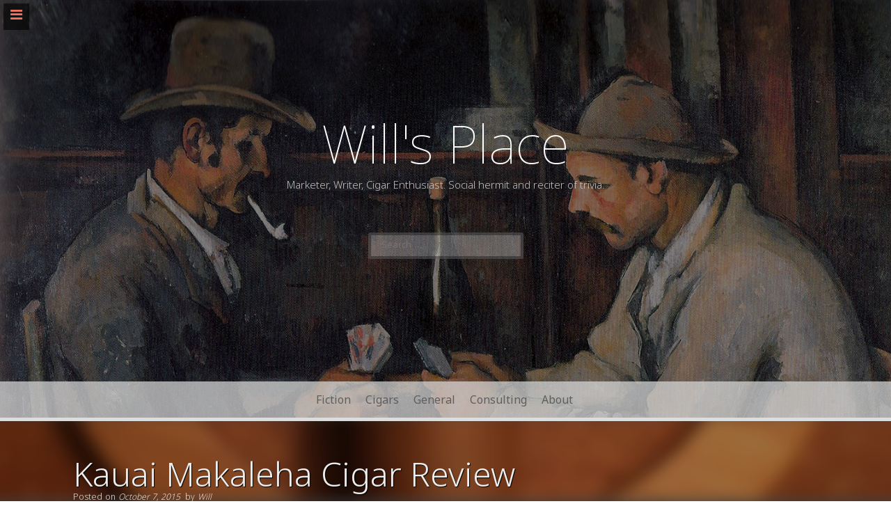

--- FILE ---
content_type: text/html; charset=UTF-8
request_url: http://willklinedinst.com/2015/10/07/kauai-makaleha-cigar-review/z_5-2/
body_size: 14656
content:
<!DOCTYPE html>
<html lang="en-US">
<head>
    <meta charset="UTF-8">
    <meta name="viewport" content="width=device-width, initial-scale=1">
    <link rel="profile" href="http://gmpg.org/xfn/11">
    <link rel="pingback" href="http://willklinedinst.com/xmlrpc.php">

    <meta name='robots' content='index, follow, max-image-preview:large, max-snippet:-1, max-video-preview:-1' />

	<!-- This site is optimized with the Yoast SEO plugin v26.5 - https://yoast.com/wordpress/plugins/seo/ -->
	<title>Kauai Makaleha Cigar Review | Will&#039;s Place</title>
	<link rel="canonical" href="http://willklinedinst.com/2015/10/07/kauai-makaleha-cigar-review/z_5-2/" />
	<meta property="og:locale" content="en_US" />
	<meta property="og:type" content="article" />
	<meta property="og:title" content="Kauai Makaleha Cigar Review | Will&#039;s Place" />
	<meta property="og:url" content="http://willklinedinst.com/2015/10/07/kauai-makaleha-cigar-review/z_5-2/" />
	<meta property="og:site_name" content="Will&#039;s Place" />
	<meta property="article:modified_time" content="2015-10-08T01:32:20+00:00" />
	<meta property="og:image" content="http://willklinedinst.com/2015/10/07/kauai-makaleha-cigar-review/z_5-2" />
	<meta property="og:image:width" content="600" />
	<meta property="og:image:height" content="800" />
	<meta property="og:image:type" content="image/jpeg" />
	<meta name="twitter:card" content="summary_large_image" />
	<meta name="twitter:site" content="@willklinedinst" />
	<script type="application/ld+json" class="yoast-schema-graph">{"@context":"https://schema.org","@graph":[{"@type":"WebPage","@id":"http://willklinedinst.com/2015/10/07/kauai-makaleha-cigar-review/z_5-2/","url":"http://willklinedinst.com/2015/10/07/kauai-makaleha-cigar-review/z_5-2/","name":"Kauai Makaleha Cigar Review | Will&#039;s Place","isPartOf":{"@id":"http://willklinedinst.com/#website"},"primaryImageOfPage":{"@id":"http://willklinedinst.com/2015/10/07/kauai-makaleha-cigar-review/z_5-2/#primaryimage"},"image":{"@id":"http://willklinedinst.com/2015/10/07/kauai-makaleha-cigar-review/z_5-2/#primaryimage"},"thumbnailUrl":"http://willklinedinst.com/wp-content/uploads/2015/10/z_51.jpg","datePublished":"2015-10-08T01:31:47+00:00","dateModified":"2015-10-08T01:32:20+00:00","breadcrumb":{"@id":"http://willklinedinst.com/2015/10/07/kauai-makaleha-cigar-review/z_5-2/#breadcrumb"},"inLanguage":"en-US","potentialAction":[{"@type":"ReadAction","target":["http://willklinedinst.com/2015/10/07/kauai-makaleha-cigar-review/z_5-2/"]}]},{"@type":"ImageObject","inLanguage":"en-US","@id":"http://willklinedinst.com/2015/10/07/kauai-makaleha-cigar-review/z_5-2/#primaryimage","url":"http://willklinedinst.com/wp-content/uploads/2015/10/z_51.jpg","contentUrl":"http://willklinedinst.com/wp-content/uploads/2015/10/z_51.jpg","width":600,"height":800,"caption":"Kauai Makaleha Cigar Review"},{"@type":"BreadcrumbList","@id":"http://willklinedinst.com/2015/10/07/kauai-makaleha-cigar-review/z_5-2/#breadcrumb","itemListElement":[{"@type":"ListItem","position":1,"name":"Home","item":"http://willklinedinst.com/"},{"@type":"ListItem","position":2,"name":"Kauai Makaleha Cigar Review","item":"http://willklinedinst.com/2015/10/07/kauai-makaleha-cigar-review/"},{"@type":"ListItem","position":3,"name":"Kauai Makaleha Cigar Review"}]},{"@type":"WebSite","@id":"http://willklinedinst.com/#website","url":"http://willklinedinst.com/","name":"Will&#039;s Place","description":"Marketer, Writer, Cigar Enthusiast.  Social hermit and reciter of trivia.","publisher":{"@id":"http://willklinedinst.com/#/schema/person/007de48590a7988dc642ee895aaa8a80"},"potentialAction":[{"@type":"SearchAction","target":{"@type":"EntryPoint","urlTemplate":"http://willklinedinst.com/?s={search_term_string}"},"query-input":{"@type":"PropertyValueSpecification","valueRequired":true,"valueName":"search_term_string"}}],"inLanguage":"en-US"},{"@type":["Person","Organization"],"@id":"http://willklinedinst.com/#/schema/person/007de48590a7988dc642ee895aaa8a80","name":"Will","image":{"@type":"ImageObject","inLanguage":"en-US","@id":"http://willklinedinst.com/#/schema/person/image/","url":"http://willklinedinst.com/wp-content/uploads/2015/10/z_51.jpg","contentUrl":"http://willklinedinst.com/wp-content/uploads/2015/10/z_51.jpg","width":600,"height":800,"caption":"Will"},"logo":{"@id":"http://willklinedinst.com/#/schema/person/image/"},"sameAs":["http://willklinedinst.com","https://x.com/willklinedinst"]}]}</script>
	<!-- / Yoast SEO plugin. -->


<link rel='dns-prefetch' href='//fonts.googleapis.com' />
<link rel="alternate" type="application/rss+xml" title="Will&#039;s Place &raquo; Feed" href="http://willklinedinst.com/feed/" />
<link rel="alternate" type="application/rss+xml" title="Will&#039;s Place &raquo; Comments Feed" href="http://willklinedinst.com/comments/feed/" />
<link rel="alternate" type="application/rss+xml" title="Will&#039;s Place &raquo; Kauai Makaleha Cigar Review Comments Feed" href="http://willklinedinst.com/2015/10/07/kauai-makaleha-cigar-review/z_5-2/feed/" />
<link rel="alternate" title="oEmbed (JSON)" type="application/json+oembed" href="http://willklinedinst.com/wp-json/oembed/1.0/embed?url=http%3A%2F%2Fwillklinedinst.com%2F2015%2F10%2F07%2Fkauai-makaleha-cigar-review%2Fz_5-2%2F" />
<link rel="alternate" title="oEmbed (XML)" type="text/xml+oembed" href="http://willklinedinst.com/wp-json/oembed/1.0/embed?url=http%3A%2F%2Fwillklinedinst.com%2F2015%2F10%2F07%2Fkauai-makaleha-cigar-review%2Fz_5-2%2F&#038;format=xml" />
		<!-- This site uses the Google Analytics by MonsterInsights plugin v9.10.1 - Using Analytics tracking - https://www.monsterinsights.com/ -->
		<!-- Note: MonsterInsights is not currently configured on this site. The site owner needs to authenticate with Google Analytics in the MonsterInsights settings panel. -->
					<!-- No tracking code set -->
				<!-- / Google Analytics by MonsterInsights -->
		<style id='wp-img-auto-sizes-contain-inline-css' type='text/css'>
img:is([sizes=auto i],[sizes^="auto," i]){contain-intrinsic-size:3000px 1500px}
/*# sourceURL=wp-img-auto-sizes-contain-inline-css */
</style>
<style id='wp-emoji-styles-inline-css' type='text/css'>

	img.wp-smiley, img.emoji {
		display: inline !important;
		border: none !important;
		box-shadow: none !important;
		height: 1em !important;
		width: 1em !important;
		margin: 0 0.07em !important;
		vertical-align: -0.1em !important;
		background: none !important;
		padding: 0 !important;
	}
/*# sourceURL=wp-emoji-styles-inline-css */
</style>
<style id='wp-block-library-inline-css' type='text/css'>
:root{--wp-block-synced-color:#7a00df;--wp-block-synced-color--rgb:122,0,223;--wp-bound-block-color:var(--wp-block-synced-color);--wp-editor-canvas-background:#ddd;--wp-admin-theme-color:#007cba;--wp-admin-theme-color--rgb:0,124,186;--wp-admin-theme-color-darker-10:#006ba1;--wp-admin-theme-color-darker-10--rgb:0,107,160.5;--wp-admin-theme-color-darker-20:#005a87;--wp-admin-theme-color-darker-20--rgb:0,90,135;--wp-admin-border-width-focus:2px}@media (min-resolution:192dpi){:root{--wp-admin-border-width-focus:1.5px}}.wp-element-button{cursor:pointer}:root .has-very-light-gray-background-color{background-color:#eee}:root .has-very-dark-gray-background-color{background-color:#313131}:root .has-very-light-gray-color{color:#eee}:root .has-very-dark-gray-color{color:#313131}:root .has-vivid-green-cyan-to-vivid-cyan-blue-gradient-background{background:linear-gradient(135deg,#00d084,#0693e3)}:root .has-purple-crush-gradient-background{background:linear-gradient(135deg,#34e2e4,#4721fb 50%,#ab1dfe)}:root .has-hazy-dawn-gradient-background{background:linear-gradient(135deg,#faaca8,#dad0ec)}:root .has-subdued-olive-gradient-background{background:linear-gradient(135deg,#fafae1,#67a671)}:root .has-atomic-cream-gradient-background{background:linear-gradient(135deg,#fdd79a,#004a59)}:root .has-nightshade-gradient-background{background:linear-gradient(135deg,#330968,#31cdcf)}:root .has-midnight-gradient-background{background:linear-gradient(135deg,#020381,#2874fc)}:root{--wp--preset--font-size--normal:16px;--wp--preset--font-size--huge:42px}.has-regular-font-size{font-size:1em}.has-larger-font-size{font-size:2.625em}.has-normal-font-size{font-size:var(--wp--preset--font-size--normal)}.has-huge-font-size{font-size:var(--wp--preset--font-size--huge)}.has-text-align-center{text-align:center}.has-text-align-left{text-align:left}.has-text-align-right{text-align:right}.has-fit-text{white-space:nowrap!important}#end-resizable-editor-section{display:none}.aligncenter{clear:both}.items-justified-left{justify-content:flex-start}.items-justified-center{justify-content:center}.items-justified-right{justify-content:flex-end}.items-justified-space-between{justify-content:space-between}.screen-reader-text{border:0;clip-path:inset(50%);height:1px;margin:-1px;overflow:hidden;padding:0;position:absolute;width:1px;word-wrap:normal!important}.screen-reader-text:focus{background-color:#ddd;clip-path:none;color:#444;display:block;font-size:1em;height:auto;left:5px;line-height:normal;padding:15px 23px 14px;text-decoration:none;top:5px;width:auto;z-index:100000}html :where(.has-border-color){border-style:solid}html :where([style*=border-top-color]){border-top-style:solid}html :where([style*=border-right-color]){border-right-style:solid}html :where([style*=border-bottom-color]){border-bottom-style:solid}html :where([style*=border-left-color]){border-left-style:solid}html :where([style*=border-width]){border-style:solid}html :where([style*=border-top-width]){border-top-style:solid}html :where([style*=border-right-width]){border-right-style:solid}html :where([style*=border-bottom-width]){border-bottom-style:solid}html :where([style*=border-left-width]){border-left-style:solid}html :where(img[class*=wp-image-]){height:auto;max-width:100%}:where(figure){margin:0 0 1em}html :where(.is-position-sticky){--wp-admin--admin-bar--position-offset:var(--wp-admin--admin-bar--height,0px)}@media screen and (max-width:600px){html :where(.is-position-sticky){--wp-admin--admin-bar--position-offset:0px}}

/*# sourceURL=wp-block-library-inline-css */
</style><style id='global-styles-inline-css' type='text/css'>
:root{--wp--preset--aspect-ratio--square: 1;--wp--preset--aspect-ratio--4-3: 4/3;--wp--preset--aspect-ratio--3-4: 3/4;--wp--preset--aspect-ratio--3-2: 3/2;--wp--preset--aspect-ratio--2-3: 2/3;--wp--preset--aspect-ratio--16-9: 16/9;--wp--preset--aspect-ratio--9-16: 9/16;--wp--preset--color--black: #000000;--wp--preset--color--cyan-bluish-gray: #abb8c3;--wp--preset--color--white: #ffffff;--wp--preset--color--pale-pink: #f78da7;--wp--preset--color--vivid-red: #cf2e2e;--wp--preset--color--luminous-vivid-orange: #ff6900;--wp--preset--color--luminous-vivid-amber: #fcb900;--wp--preset--color--light-green-cyan: #7bdcb5;--wp--preset--color--vivid-green-cyan: #00d084;--wp--preset--color--pale-cyan-blue: #8ed1fc;--wp--preset--color--vivid-cyan-blue: #0693e3;--wp--preset--color--vivid-purple: #9b51e0;--wp--preset--gradient--vivid-cyan-blue-to-vivid-purple: linear-gradient(135deg,rgb(6,147,227) 0%,rgb(155,81,224) 100%);--wp--preset--gradient--light-green-cyan-to-vivid-green-cyan: linear-gradient(135deg,rgb(122,220,180) 0%,rgb(0,208,130) 100%);--wp--preset--gradient--luminous-vivid-amber-to-luminous-vivid-orange: linear-gradient(135deg,rgb(252,185,0) 0%,rgb(255,105,0) 100%);--wp--preset--gradient--luminous-vivid-orange-to-vivid-red: linear-gradient(135deg,rgb(255,105,0) 0%,rgb(207,46,46) 100%);--wp--preset--gradient--very-light-gray-to-cyan-bluish-gray: linear-gradient(135deg,rgb(238,238,238) 0%,rgb(169,184,195) 100%);--wp--preset--gradient--cool-to-warm-spectrum: linear-gradient(135deg,rgb(74,234,220) 0%,rgb(151,120,209) 20%,rgb(207,42,186) 40%,rgb(238,44,130) 60%,rgb(251,105,98) 80%,rgb(254,248,76) 100%);--wp--preset--gradient--blush-light-purple: linear-gradient(135deg,rgb(255,206,236) 0%,rgb(152,150,240) 100%);--wp--preset--gradient--blush-bordeaux: linear-gradient(135deg,rgb(254,205,165) 0%,rgb(254,45,45) 50%,rgb(107,0,62) 100%);--wp--preset--gradient--luminous-dusk: linear-gradient(135deg,rgb(255,203,112) 0%,rgb(199,81,192) 50%,rgb(65,88,208) 100%);--wp--preset--gradient--pale-ocean: linear-gradient(135deg,rgb(255,245,203) 0%,rgb(182,227,212) 50%,rgb(51,167,181) 100%);--wp--preset--gradient--electric-grass: linear-gradient(135deg,rgb(202,248,128) 0%,rgb(113,206,126) 100%);--wp--preset--gradient--midnight: linear-gradient(135deg,rgb(2,3,129) 0%,rgb(40,116,252) 100%);--wp--preset--font-size--small: 13px;--wp--preset--font-size--medium: 20px;--wp--preset--font-size--large: 36px;--wp--preset--font-size--x-large: 42px;--wp--preset--spacing--20: 0.44rem;--wp--preset--spacing--30: 0.67rem;--wp--preset--spacing--40: 1rem;--wp--preset--spacing--50: 1.5rem;--wp--preset--spacing--60: 2.25rem;--wp--preset--spacing--70: 3.38rem;--wp--preset--spacing--80: 5.06rem;--wp--preset--shadow--natural: 6px 6px 9px rgba(0, 0, 0, 0.2);--wp--preset--shadow--deep: 12px 12px 50px rgba(0, 0, 0, 0.4);--wp--preset--shadow--sharp: 6px 6px 0px rgba(0, 0, 0, 0.2);--wp--preset--shadow--outlined: 6px 6px 0px -3px rgb(255, 255, 255), 6px 6px rgb(0, 0, 0);--wp--preset--shadow--crisp: 6px 6px 0px rgb(0, 0, 0);}:where(.is-layout-flex){gap: 0.5em;}:where(.is-layout-grid){gap: 0.5em;}body .is-layout-flex{display: flex;}.is-layout-flex{flex-wrap: wrap;align-items: center;}.is-layout-flex > :is(*, div){margin: 0;}body .is-layout-grid{display: grid;}.is-layout-grid > :is(*, div){margin: 0;}:where(.wp-block-columns.is-layout-flex){gap: 2em;}:where(.wp-block-columns.is-layout-grid){gap: 2em;}:where(.wp-block-post-template.is-layout-flex){gap: 1.25em;}:where(.wp-block-post-template.is-layout-grid){gap: 1.25em;}.has-black-color{color: var(--wp--preset--color--black) !important;}.has-cyan-bluish-gray-color{color: var(--wp--preset--color--cyan-bluish-gray) !important;}.has-white-color{color: var(--wp--preset--color--white) !important;}.has-pale-pink-color{color: var(--wp--preset--color--pale-pink) !important;}.has-vivid-red-color{color: var(--wp--preset--color--vivid-red) !important;}.has-luminous-vivid-orange-color{color: var(--wp--preset--color--luminous-vivid-orange) !important;}.has-luminous-vivid-amber-color{color: var(--wp--preset--color--luminous-vivid-amber) !important;}.has-light-green-cyan-color{color: var(--wp--preset--color--light-green-cyan) !important;}.has-vivid-green-cyan-color{color: var(--wp--preset--color--vivid-green-cyan) !important;}.has-pale-cyan-blue-color{color: var(--wp--preset--color--pale-cyan-blue) !important;}.has-vivid-cyan-blue-color{color: var(--wp--preset--color--vivid-cyan-blue) !important;}.has-vivid-purple-color{color: var(--wp--preset--color--vivid-purple) !important;}.has-black-background-color{background-color: var(--wp--preset--color--black) !important;}.has-cyan-bluish-gray-background-color{background-color: var(--wp--preset--color--cyan-bluish-gray) !important;}.has-white-background-color{background-color: var(--wp--preset--color--white) !important;}.has-pale-pink-background-color{background-color: var(--wp--preset--color--pale-pink) !important;}.has-vivid-red-background-color{background-color: var(--wp--preset--color--vivid-red) !important;}.has-luminous-vivid-orange-background-color{background-color: var(--wp--preset--color--luminous-vivid-orange) !important;}.has-luminous-vivid-amber-background-color{background-color: var(--wp--preset--color--luminous-vivid-amber) !important;}.has-light-green-cyan-background-color{background-color: var(--wp--preset--color--light-green-cyan) !important;}.has-vivid-green-cyan-background-color{background-color: var(--wp--preset--color--vivid-green-cyan) !important;}.has-pale-cyan-blue-background-color{background-color: var(--wp--preset--color--pale-cyan-blue) !important;}.has-vivid-cyan-blue-background-color{background-color: var(--wp--preset--color--vivid-cyan-blue) !important;}.has-vivid-purple-background-color{background-color: var(--wp--preset--color--vivid-purple) !important;}.has-black-border-color{border-color: var(--wp--preset--color--black) !important;}.has-cyan-bluish-gray-border-color{border-color: var(--wp--preset--color--cyan-bluish-gray) !important;}.has-white-border-color{border-color: var(--wp--preset--color--white) !important;}.has-pale-pink-border-color{border-color: var(--wp--preset--color--pale-pink) !important;}.has-vivid-red-border-color{border-color: var(--wp--preset--color--vivid-red) !important;}.has-luminous-vivid-orange-border-color{border-color: var(--wp--preset--color--luminous-vivid-orange) !important;}.has-luminous-vivid-amber-border-color{border-color: var(--wp--preset--color--luminous-vivid-amber) !important;}.has-light-green-cyan-border-color{border-color: var(--wp--preset--color--light-green-cyan) !important;}.has-vivid-green-cyan-border-color{border-color: var(--wp--preset--color--vivid-green-cyan) !important;}.has-pale-cyan-blue-border-color{border-color: var(--wp--preset--color--pale-cyan-blue) !important;}.has-vivid-cyan-blue-border-color{border-color: var(--wp--preset--color--vivid-cyan-blue) !important;}.has-vivid-purple-border-color{border-color: var(--wp--preset--color--vivid-purple) !important;}.has-vivid-cyan-blue-to-vivid-purple-gradient-background{background: var(--wp--preset--gradient--vivid-cyan-blue-to-vivid-purple) !important;}.has-light-green-cyan-to-vivid-green-cyan-gradient-background{background: var(--wp--preset--gradient--light-green-cyan-to-vivid-green-cyan) !important;}.has-luminous-vivid-amber-to-luminous-vivid-orange-gradient-background{background: var(--wp--preset--gradient--luminous-vivid-amber-to-luminous-vivid-orange) !important;}.has-luminous-vivid-orange-to-vivid-red-gradient-background{background: var(--wp--preset--gradient--luminous-vivid-orange-to-vivid-red) !important;}.has-very-light-gray-to-cyan-bluish-gray-gradient-background{background: var(--wp--preset--gradient--very-light-gray-to-cyan-bluish-gray) !important;}.has-cool-to-warm-spectrum-gradient-background{background: var(--wp--preset--gradient--cool-to-warm-spectrum) !important;}.has-blush-light-purple-gradient-background{background: var(--wp--preset--gradient--blush-light-purple) !important;}.has-blush-bordeaux-gradient-background{background: var(--wp--preset--gradient--blush-bordeaux) !important;}.has-luminous-dusk-gradient-background{background: var(--wp--preset--gradient--luminous-dusk) !important;}.has-pale-ocean-gradient-background{background: var(--wp--preset--gradient--pale-ocean) !important;}.has-electric-grass-gradient-background{background: var(--wp--preset--gradient--electric-grass) !important;}.has-midnight-gradient-background{background: var(--wp--preset--gradient--midnight) !important;}.has-small-font-size{font-size: var(--wp--preset--font-size--small) !important;}.has-medium-font-size{font-size: var(--wp--preset--font-size--medium) !important;}.has-large-font-size{font-size: var(--wp--preset--font-size--large) !important;}.has-x-large-font-size{font-size: var(--wp--preset--font-size--x-large) !important;}
/*# sourceURL=global-styles-inline-css */
</style>

<style id='classic-theme-styles-inline-css' type='text/css'>
/*! This file is auto-generated */
.wp-block-button__link{color:#fff;background-color:#32373c;border-radius:9999px;box-shadow:none;text-decoration:none;padding:calc(.667em + 2px) calc(1.333em + 2px);font-size:1.125em}.wp-block-file__button{background:#32373c;color:#fff;text-decoration:none}
/*# sourceURL=/wp-includes/css/classic-themes.min.css */
</style>
<link rel='stylesheet' id='SFSImainCss-css' href='http://willklinedinst.com/wp-content/plugins/ultimate-social-media-icons/css/sfsi-style.css?ver=2.9.6' type='text/css' media='all' />
<link rel='stylesheet' id='mc4wp-form-basic-css' href='http://willklinedinst.com/wp-content/plugins/mailchimp-for-wp/assets/css/form-basic.css?ver=4.10.9' type='text/css' media='all' />
<link rel='stylesheet' id='freak-style-css' href='http://willklinedinst.com/wp-content/themes/freak/style.css?ver=6.9' type='text/css' media='all' />
<link rel='stylesheet' id='freak-title-font-css' href='//fonts.googleapis.com/css?family=Noto+Sans%3A100%2C300%2C400%2C700&#038;ver=6.9' type='text/css' media='all' />
<link rel='stylesheet' id='freak-body-font-css' href='//fonts.googleapis.com/css?family=Khula%3A100%2C300%2C400%2C700&#038;ver=6.9' type='text/css' media='all' />
<link rel='stylesheet' id='font-awesome-css' href='http://willklinedinst.com/wp-content/themes/freak/assets/font-awesome/css/font-awesome.min.css?ver=6.9' type='text/css' media='all' />
<link rel='stylesheet' id='nivo-slider-css' href='http://willklinedinst.com/wp-content/themes/freak/assets/css/nivo-slider.css?ver=6.9' type='text/css' media='all' />
<link rel='stylesheet' id='nivo-skin-style-css' href='http://willklinedinst.com/wp-content/themes/freak/assets/css/nivo-default/default.css?ver=6.9' type='text/css' media='all' />
<link rel='stylesheet' id='bootstra-css' href='http://willklinedinst.com/wp-content/themes/freak/assets/bootstrap/css/bootstrap.min.css?ver=6.9' type='text/css' media='all' />
<link rel='stylesheet' id='freak-hover-style-css' href='http://willklinedinst.com/wp-content/themes/freak/assets/css/hover.min.css?ver=6.9' type='text/css' media='all' />
<link rel='stylesheet' id='freak-custombox-css' href='http://willklinedinst.com/wp-content/themes/freak/assets/css/custombox.min.css?ver=6.9' type='text/css' media='all' />
<link rel='stylesheet' id='slicknav-css' href='http://willklinedinst.com/wp-content/themes/freak/assets/css/slicknav.css?ver=6.9' type='text/css' media='all' />
<link rel='stylesheet' id='fleximage-css' href='http://willklinedinst.com/wp-content/themes/freak/assets/css/jquery.flex-images.css?ver=6.9' type='text/css' media='all' />
<link rel='stylesheet' id='freak-main-theme-style-css' href='http://willklinedinst.com/wp-content/themes/freak/assets/theme-styles/css/default.css?ver=6.9' type='text/css' media='all' />
<link rel='stylesheet' id='wptt_front-css' href='http://willklinedinst.com/wp-content/plugins/wp-twitter-feeds/controller/../css/admin_style.min.css?ver=6.9' type='text/css' media='all' />
<script type="text/javascript" src="http://willklinedinst.com/wp-includes/js/jquery/jquery.min.js?ver=3.7.1" id="jquery-core-js"></script>
<script type="text/javascript" src="http://willklinedinst.com/wp-includes/js/jquery/jquery-migrate.min.js?ver=3.4.1" id="jquery-migrate-js"></script>
<script type="text/javascript" src="http://willklinedinst.com/wp-content/themes/freak/js/external.js?ver=6.9" id="freak-externaljs-js"></script>
<script type="text/javascript" src="http://willklinedinst.com/wp-content/themes/freak/js/custombox.min.js?ver=6.9" id="freak-popup-min-js-js"></script>
<link rel="https://api.w.org/" href="http://willklinedinst.com/wp-json/" /><link rel="alternate" title="JSON" type="application/json" href="http://willklinedinst.com/wp-json/wp/v2/media/272" /><link rel="EditURI" type="application/rsd+xml" title="RSD" href="http://willklinedinst.com/xmlrpc.php?rsd" />
<meta name="generator" content="WordPress 6.9" />
<link rel='shortlink' href='http://willklinedinst.com/?p=272' />
<meta name="follow.[base64]" content="rSRU0YHuwJftBFvfvf1Q"/><style id='custom-css-mods'>#masthead #site-logo img { transform-origin: left; }#masthead .layer { background: rgba(0,0,0,0.5); }.title-font, h1, h2, .section-title, #top-menu ul li a, #static-bar ul li a { font-family: Noto Sans; }body { font-family: Khula; }#masthead h2.site-description { color: #c4c4c4; }</style><style>.mc4wp-checkbox-wp-comment-form{clear:both;width:auto;display:block;position:static}.mc4wp-checkbox-wp-comment-form input{float:none;vertical-align:middle;-webkit-appearance:checkbox;width:auto;max-width:21px;margin:0 6px 0 0;padding:0;position:static;display:inline-block!important}.mc4wp-checkbox-wp-comment-form label{float:none;cursor:pointer;width:auto;margin:0 0 16px;display:block;position:static}</style><style>.mc4wp-checkbox-wp-registration-form{clear:both;width:auto;display:block;position:static}.mc4wp-checkbox-wp-registration-form input{float:none;vertical-align:middle;-webkit-appearance:checkbox;width:auto;max-width:21px;margin:0 6px 0 0;padding:0;position:static;display:inline-block!important}.mc4wp-checkbox-wp-registration-form label{float:none;cursor:pointer;width:auto;margin:0 0 16px;display:block;position:static}</style>	<style>
	#masthead {
			background-image: url(http://willklinedinst.com/wp-content/uploads/2016/01/cezanne-card-players.jpg);
			background-size: cover;
			background-position-x: center;
			background-repeat: no-repeat;
		}
	</style>	
	<link rel="icon" href="http://willklinedinst.com/wp-content/uploads/2015/10/cropped-W-32x32.jpg" sizes="32x32" />
<link rel="icon" href="http://willklinedinst.com/wp-content/uploads/2015/10/cropped-W-192x192.jpg" sizes="192x192" />
<link rel="apple-touch-icon" href="http://willklinedinst.com/wp-content/uploads/2015/10/cropped-W-180x180.jpg" />
<meta name="msapplication-TileImage" content="http://willklinedinst.com/wp-content/uploads/2015/10/cropped-W-270x270.jpg" />
</head>
<body class="attachment wp-singular attachment-template-default single single-attachment postid-272 attachmentid-272 attachment-jpeg wp-theme-freak sfsi_actvite_theme_flat">

<nav id="mobile-static-menu">
    <div class="menu-categories-container"><ul id="menu-categories" class="menu"><li id="menu-item-193" class="menu-item menu-item-type-taxonomy menu-item-object-category menu-item-193"><a href="http://willklinedinst.com/category/fiction/">Fiction</a></li>
<li id="menu-item-192" class="menu-item menu-item-type-taxonomy menu-item-object-category menu-item-192"><a href="http://willklinedinst.com/category/cigars/">Cigars</a></li>
<li id="menu-item-194" class="menu-item menu-item-type-taxonomy menu-item-object-category menu-item-194"><a href="http://willklinedinst.com/category/general/">General</a></li>
<li id="menu-item-195" class="menu-item menu-item-type-post_type menu-item-object-page menu-item-195"><a href="http://willklinedinst.com/consulting/">Consulting</a></li>
<li id="menu-item-196" class="menu-item menu-item-type-post_type menu-item-object-page menu-item-196"><a href="http://willklinedinst.com/about-will-klinedinst/">About</a></li>
</ul></div></nav>

    <button class="mobile-toggle-button"><i class="fa fa-bars"></i></button>

<div id="page" class="hfeed site">
	<a class="skip-link screen-reader-text" href="#content">Skip to content</a>

<div id="jumbosearch">
    <span class="fa fa-remove closeicon"></span>
    <div class="form">
        <form role="search" method="get" class="search-form" action="http://willklinedinst.com/">
				<label>
					<span class="screen-reader-text">Search for:</span>
					<input type="search" class="search-field" placeholder="Search &hellip;" value="" name="s" />
				</label>
				<input type="submit" class="search-submit" value="Search" />
			</form>    </div>
</div>
<div id="static-bar">
    <div id="static-logo">
                    <h1 class="site-title title-font"><a href="http://willklinedinst.com/" rel="home">Will&#039;s Place</a></h1>
            </div>
    <div id="static-menu">
    <div class="menu-categories-container"><ul id="menu-categories-1" class="menu"><li class="menu-item menu-item-type-taxonomy menu-item-object-category menu-item-193"><a href="http://willklinedinst.com/category/fiction/">Fiction</a></li>
<li class="menu-item menu-item-type-taxonomy menu-item-object-category menu-item-192"><a href="http://willklinedinst.com/category/cigars/">Cigars</a></li>
<li class="menu-item menu-item-type-taxonomy menu-item-object-category menu-item-194"><a href="http://willklinedinst.com/category/general/">General</a></li>
<li class="menu-item menu-item-type-post_type menu-item-object-page menu-item-195"><a href="http://willklinedinst.com/consulting/">Consulting</a></li>
<li class="menu-item menu-item-type-post_type menu-item-object-page menu-item-196"><a href="http://willklinedinst.com/about-will-klinedinst/">About</a></li>
</ul></div></div>    <a id="searchicon" >
        <i class="fa fa-search"></i>
    </a>
</div>


		
<header id="masthead" class="site-header header-large" role="banner" data-stellar-background-ratio='0.45'>
<div class="layer">
    <div class="container">

        <div class="site-branding col-md-12">
                                       <div class="site-logo">
                                                          </div>
                                   <div id="text-title-desc">
                <h1 class="site-title title-font"><a href="http://willklinedinst.com/" rel="home">Will&#039;s Place</a></h1>
                <h2 class="site-description">Marketer, Writer, Cigar Enthusiast.  Social hermit and reciter of trivia.</h2>
            </div>
        </div>


            <div class="social-icons col-md-12">
</div>


                    <div class="top-search col-md-12">
                <form role="search" method="get" class="search-form" action="http://willklinedinst.com/">
				<label>
					<span class="screen-reader-text">Search for:</span>
					<input type="search" class="search-field" placeholder="Search &hellip;" value="" name="s" />
				</label>
				<input type="submit" class="search-submit" value="Search" />
			</form>            </div>
        
    </div>	<!--container-->

    <div id="top-bar">
        <div class="container">
            <nav id="top-menu">
                <div class="menu-categories-container"><ul id="menu-categories-2" class="menu"><li class="menu-item menu-item-type-taxonomy menu-item-object-category menu-item-193"><a href="http://willklinedinst.com/category/fiction/">Fiction</a></li>
<li class="menu-item menu-item-type-taxonomy menu-item-object-category menu-item-192"><a href="http://willklinedinst.com/category/cigars/">Cigars</a></li>
<li class="menu-item menu-item-type-taxonomy menu-item-object-category menu-item-194"><a href="http://willklinedinst.com/category/general/">General</a></li>
<li class="menu-item menu-item-type-post_type menu-item-object-page menu-item-195"><a href="http://willklinedinst.com/consulting/">Consulting</a></li>
<li class="menu-item menu-item-type-post_type menu-item-object-page menu-item-196"><a href="http://willklinedinst.com/about-will-klinedinst/">About</a></li>
</ul></div>            </nav>
        </div>
</div></div>
</header><!-- #masthead -->	   	
	<div class="mega-container" >
			
		<div id="content" class="site-content container">	</div></div><!--.mega-container-->
	
	<header class="entry-header freak-single-entry-header">
	<div class="entry-header-bg" style="background-image:url(http://willklinedinst.com/wp-content/uploads/2015/10/z_51.jpg)"></div>
	<div class="layer">
		<div class="container">
			<h1 class="entry-title">Kauai Makaleha Cigar Review</h1>			
			
			<div class="entry-meta">
							<span class="posted-on">Posted on <a href="http://willklinedinst.com/2015/10/07/kauai-makaleha-cigar-review/z_5-2/" rel="bookmark"><time class="entry-date published" datetime="2015-10-07T21:31:47-04:00">October 7, 2015</time><time class="updated" datetime="2015-10-07T21:32:20-04:00">October 7, 2015</time></a></span><span class="byline"> by <span class="author vcard"><a class="url fn n" href="http://willklinedinst.com/author/klinedinstw/">Will</a></span></span>				
			</div><!-- .entry-meta -->
		</div>
	</div>	
	</header><!-- .entry-header -->
	<div class="mega-container content">
		<div class="container content">
	<div id="primary-mono" class="content-area col-md-8">
		<main id="main" class="site-main" role="main">

		
			
<article id="post-272" class="post-272 attachment type-attachment status-inherit hentry">

	<div id="featured-image">
					</div>
			
			
	<div class="entry-content">
		<p class="attachment"><a href='http://willklinedinst.com/wp-content/uploads/2015/10/z_51.jpg'><img fetchpriority="high" decoding="async" width="225" height="300" src="http://willklinedinst.com/wp-content/uploads/2015/10/z_51-225x300.jpg" class="attachment-medium size-medium" alt="Kauai Makaleha Cigar Review" srcset="http://willklinedinst.com/wp-content/uploads/2015/10/z_51-225x300.jpg 225w, http://willklinedinst.com/wp-content/uploads/2015/10/z_51.jpg 600w" sizes="(max-width: 225px) 100vw, 225px" /></a></p>
			</div><!-- .entry-content -->

	<footer class="entry-footer">
			</footer><!-- .entry-footer -->
</article><!-- #post-## -->

			
			
<div id="comments" class="comments-area">

	
	
	
		<div id="respond" class="comment-respond">
		<h3 id="reply-title" class="comment-reply-title">Leave a Reply <small><a rel="nofollow" id="cancel-comment-reply-link" href="/2015/10/07/kauai-makaleha-cigar-review/z_5-2/#respond" style="display:none;">Cancel reply</a></small></h3><form action="http://willklinedinst.com/wp-comments-post.php" method="post" id="commentform" class="comment-form"><p class="comment-notes"><span id="email-notes">Your email address will not be published.</span> <span class="required-field-message">Required fields are marked <span class="required">*</span></span></p><p class="comment-form-comment"><label for="comment">Comment <span class="required">*</span></label> <textarea id="comment" name="comment" cols="45" rows="8" maxlength="65525" required></textarea></p><p class="comment-form-author"><label for="author">Name <span class="required">*</span></label> <input id="author" name="author" type="text" value="" size="30" maxlength="245" autocomplete="name" required /></p>
<p class="comment-form-email"><label for="email">Email <span class="required">*</span></label> <input id="email" name="email" type="email" value="" size="30" maxlength="100" aria-describedby="email-notes" autocomplete="email" required /></p>
<p class="comment-form-url"><label for="url">Website</label> <input id="url" name="url" type="url" value="" size="30" maxlength="200" autocomplete="url" /></p>
<!-- Mailchimp for WordPress v4.10.9 - https://www.mc4wp.com/ --><input type="hidden" name="_mc4wp_subscribe_wp-comment-form" value="0" /><p class="mc4wp-checkbox mc4wp-checkbox-wp-comment-form "><label><input type="checkbox" name="_mc4wp_subscribe_wp-comment-form" value="1" checked="checked"><span>Want to receive ultra cool emails from me? <strong>Check the box!</strong></span></label></p><!-- / Mailchimp for WordPress --><p class="form-submit"><input name="submit" type="submit" id="submit" class="submit" value="Post Comment" /> <input type='hidden' name='comment_post_ID' value='272' id='comment_post_ID' />
<input type='hidden' name='comment_parent' id='comment_parent' value='0' />
</p><p style="display: none;"><input type="hidden" id="akismet_comment_nonce" name="akismet_comment_nonce" value="799047f39f" /></p><p style="display: none !important;" class="akismet-fields-container" data-prefix="ak_"><label>&#916;<textarea name="ak_hp_textarea" cols="45" rows="8" maxlength="100"></textarea></label><input type="hidden" id="ak_js_1" name="ak_js" value="126"/><script>document.getElementById( "ak_js_1" ).setAttribute( "value", ( new Date() ).getTime() );</script></p></form>	</div><!-- #respond -->
	<p class="akismet_comment_form_privacy_notice">This site uses Akismet to reduce spam. <a href="https://akismet.com/privacy/" target="_blank" rel="nofollow noopener">Learn how your comment data is processed.</a></p>
</div><!-- #comments -->

		
		</main><!-- #main -->
	</div><!-- #primary -->

<div id="secondary" class="widget-area col-md-4" role="complementary">
	<aside id="search-2" class="widget widget_search"><form role="search" method="get" class="search-form" action="http://willklinedinst.com/">
				<label>
					<span class="screen-reader-text">Search for:</span>
					<input type="search" class="search-field" placeholder="Search &hellip;" value="" name="s" />
				</label>
				<input type="submit" class="search-submit" value="Search" />
			</form></aside><aside id="categories-2" class="widget widget_categories"><h3 class="widget-title title-font">Categories</h3>
			<ul>
					<li class="cat-item cat-item-22"><a href="http://willklinedinst.com/category/cigars/">Cigars</a> (16)
</li>
	<li class="cat-item cat-item-141"><a href="http://willklinedinst.com/category/featured-posts/">Featured</a> (2)
</li>
	<li class="cat-item cat-item-7"><a href="http://willklinedinst.com/category/fiction/">Fiction</a> (10)
</li>
	<li class="cat-item cat-item-2"><a href="http://willklinedinst.com/category/general/">General</a> (5)
</li>
			</ul>

			</aside><aside id="text-2" class="widget widget_text"><h3 class="widget-title title-font">Indoctrination List</h3>			<div class="textwidget"><script>(function() {
	window.mc4wp = window.mc4wp || {
		listeners: [],
		forms: {
			on: function(evt, cb) {
				window.mc4wp.listeners.push(
					{
						event   : evt,
						callback: cb
					}
				);
			}
		}
	}
})();
</script><!-- Mailchimp for WordPress v4.10.9 - https://wordpress.org/plugins/mailchimp-for-wp/ --><form id="mc4wp-form-1" class="mc4wp-form mc4wp-form-402 mc4wp-form-basic" method="post" data-id="402" data-name="Default sign-up form" ><div class="mc4wp-form-fields"><p>
	<label>Email address: </label>
	<input type="email" name="EMAIL" placeholder="Your email address" required />
</p>

<p>
	<input type="submit" value="Sign up" />
</p></div><label style="display: none !important;">Leave this field empty if you're human: <input type="text" name="_mc4wp_honeypot" value="" tabindex="-1" autocomplete="off" /></label><input type="hidden" name="_mc4wp_timestamp" value="1769033483" /><input type="hidden" name="_mc4wp_form_id" value="402" /><input type="hidden" name="_mc4wp_form_element_id" value="mc4wp-form-1" /><div class="mc4wp-response"></div></form><!-- / Mailchimp for WordPress Plugin --></div>
		</aside><aside id="sfsi-widget-2" class="widget sfsi"><h3 class="widget-title title-font">Socially Acceptable&#8230;</h3>		<div class="sfsi_widget" data-position="widget" style="display:flex;flex-wrap:wrap;justify-content: left">
			<div id='sfsi_wDiv'></div>
			<div class="norm_row sfsi_wDiv "  style="width:135px;position:absolute;;text-align:left"><div style='width:40px; height:40px;margin-left:5px;margin-bottom:5px; ' class='sfsi_wicons shuffeldiv ' ><div class='inerCnt'><a class=' sficn' data-effect='fade_in' target='_blank'  href='http://willklinedinst.com/feed/' id='sfsiid_rss_icon' style='width:40px;height:40px;opacity:0.6;background:#f2721f;'  ><img data-pin-nopin='true' alt='RSS' title='RSS' src='http://willklinedinst.com/wp-content/plugins/ultimate-social-media-icons/images/icons_theme/flat/flat_rss.png' width='40' height='40' style='' class='sfcm sfsi_wicon ' data-effect='fade_in'   /></a></div></div><div style='width:40px; height:40px;margin-left:5px;margin-bottom:5px; ' class='sfsi_wicons shuffeldiv ' ><div class='inerCnt'><a class=' sficn' data-effect='fade_in' target='_blank'  href='https://www.facebook.com/will.klinedinst' id='sfsiid_facebook_icon' style='width:40px;height:40px;opacity:0.6;background:#336699;'  ><img data-pin-nopin='true' alt='Facebook' title='Facebook' src='http://willklinedinst.com/wp-content/plugins/ultimate-social-media-icons/images/icons_theme/flat/flat_facebook.png' width='40' height='40' style='' class='sfcm sfsi_wicon ' data-effect='fade_in'   /></a><div class="sfsi_tool_tip_2 fb_tool_bdr sfsiTlleft" style="opacity:0;z-index:-1;" id="sfsiid_facebook"><span class="bot_arow bot_fb_arow"></span><div class="sfsi_inside"><div  class='icon3'><a target='_blank' href='https://www.facebook.com/sharer/sharer.php?u=http%3A%2F%2Fwillklinedinst.com%2F2015%2F10%2F07%2Fkauai-makaleha-cigar-review%2Fz_5-2' style='display:inline-block;'  > <img class='sfsi_wicon'  data-pin-nopin='true' alt='fb-share-icon' title='Facebook Share' src='http://willklinedinst.com/wp-content/plugins/ultimate-social-media-icons/images/share_icons/fb_icons/en_US.svg' /></a></div></div></div></div></div><div style='width:40px; height:40px;margin-left:5px;margin-bottom:5px; ' class='sfsi_wicons shuffeldiv ' ><div class='inerCnt'><a class=' sficn' data-effect='fade_in' target='_blank'  href='' id='sfsiid_twitter_icon' style='width:40px;height:40px;opacity:0.6;background:#000000;'  ><img data-pin-nopin='true' alt='Twitter' title='Twitter' src='http://willklinedinst.com/wp-content/plugins/ultimate-social-media-icons/images/icons_theme/flat/flat_twitter.png' width='40' height='40' style='' class='sfcm sfsi_wicon ' data-effect='fade_in'   /></a><div class="sfsi_tool_tip_2 twt_tool_bdr sfsiTlleft" style="opacity:0;z-index:-1;" id="sfsiid_twitter"><span class="bot_arow bot_twt_arow"></span><div class="sfsi_inside"><div  class='icon1'><a target="_blank" href="https://twitter.com/intent/user?screen_name=willklinedinst">
			<img data-pin-nopin= true src="http://willklinedinst.com/wp-content/plugins/ultimate-social-media-icons/images/share_icons/Twitter_Follow/en_US_Follow.svg" class="sfsi_wicon" alt="Follow Me" title="Follow Me" style="opacity: 1;" />
			</a></div><div  class='icon2'><div class='sf_twiter' style='display: inline-block;vertical-align: middle;width: auto;'>
						<a target='_blank' href='https://x.com/intent/post?text=This+dude+needs+professional+help%3A+www.willklinedinst.com+%23Writing+via%40willklinedinst+http%3A%2F%2Fwillklinedinst.com%2F2015%2F10%2F07%2Fkauai-makaleha-cigar-review%2Fz_5-2' style='display:inline-block' >
							<img data-pin-nopin= true class='sfsi_wicon' src='http://willklinedinst.com/wp-content/plugins/ultimate-social-media-icons/images/share_icons/Twitter_Tweet/en_US_Tweet.svg' alt='Post on X' title='Post on X' >
						</a>
					</div></div></div></div></div></div><div style='width:40px; height:40px;margin-left:5px;margin-bottom:5px; ' class='sfsi_wicons shuffeldiv ' ><div class='inerCnt'><a class=' sficn' data-effect='fade_in' target='_blank'  href='https://www.linkedin.com/pub/william-klinedinst/71/a3/1a9' id='sfsiid_linkedin_icon' style='width:40px;height:40px;opacity:0.6;background:#0877B5;'  ><img data-pin-nopin='true' alt='LinkedIn' title='LinkedIn' src='http://willklinedinst.com/wp-content/plugins/ultimate-social-media-icons/images/icons_theme/flat/flat_linkedin.png' width='40' height='40' style='' class='sfcm sfsi_wicon ' data-effect='fade_in'   /></a></div></div><div style='width:40px; height:40px;margin-left:5px;margin-bottom:5px; ' class='sfsi_wicons shuffeldiv ' ><div class='inerCnt'><a class=' sficn' data-effect='fade_in' target='_blank'  href='https://instagram.com/imastruwwelpeter/' id='sfsiid_instagram_icon' style='width:40px;height:40px;opacity:0.6;background:radial-gradient(circle farthest-corner at 35% 90%, #fec564, rgba(0, 0, 0, 0) 50%), radial-gradient(circle farthest-corner at 0 140%, #fec564, rgba(0, 0, 0, 0) 50%), radial-gradient(ellipse farthest-corner at 0 -25%, #5258cf, rgba(0, 0, 0, 0) 50%), radial-gradient(ellipse farthest-corner at 20% -50%, #5258cf, rgba(0, 0, 0, 0) 50%), radial-gradient(ellipse farthest-corner at 100% 0, #893dc2, rgba(0, 0, 0, 0) 50%), radial-gradient(ellipse farthest-corner at 60% -20%, #893dc2, rgba(0, 0, 0, 0) 50%), radial-gradient(ellipse farthest-corner at 100% 100%, #d9317a, rgba(0, 0, 0, 0)), linear-gradient(#6559ca, #bc318f 30%, #e33f5f 50%, #f77638 70%, #fec66d 100%);'  ><img data-pin-nopin='true' alt='Instagram' title='Instagram' src='http://willklinedinst.com/wp-content/plugins/ultimate-social-media-icons/images/icons_theme/flat/flat_instagram.png' width='40' height='40' style='' class='sfcm sfsi_wicon ' data-effect='fade_in'   /></a></div></div></div ><div id="sfsi_holder" class="sfsi_holders" style="position: relative; float: left;width:100%;z-index:-1;"></div ><script>window.addEventListener("sfsi_functions_loaded", function()
			{
				if (typeof sfsi_widget_set == "function") {
					sfsi_widget_set();
				}
			}); </script>			<div style="clear: both;"></div>
		</div>
	</aside><aside id="wptt_twittertweets-2" class="widget TwitterTweets"><h3 class="widget-title title-font">What I Have To Say</h3><style>
				.fetched_tweets.light > li{border-color: rgb(238, 238, 238) rgb(221, 221, 221) rgb(187, 187, 187);
				border-width: 1px;
				border-style: solid;}
				.fetched_tweets.dark > li{
				border-color: #444;
				border-width: 1px;
				border-style: solid;}</style>			

<ul class="fetched_tweets dark">
	
			    
			        <li class="tweets_avatar">
			        	<div class="tweet_wrap"><div class="wdtf-user-card ltr"><div class="wdtf-screen-name"><span class="screen_name">willklinedinst</span><br><a href="https://twitter.com/willklinedinst" target="_blank" dir="ltr">@willklinedinst</a></div><div class="clear"></div></div>			       		<div class="tweet_data">
			        	Haven't tweeted in a while.  Hmm.  <a href="https://twitter.com/search?q=%23helloworld" target="_blank" rel="nofollow">#helloworld</a>			        	</div>
			            <br/>
			            <div class="clear"></div>
			            <div class="times">
			            <em>
			            
						<a href="https://www.twitter.com/willklinedinst" target="_blank" title="Follow willklinedinst on Twitter [Opens new window]">
							9 years ago							</a>
			            </em>
			            </div>
												<div class="clear"></div>
</div><div class="clear"></div>
			        </li>
			    
			        <li class="tweets_avatar">
			        	<div class="tweet_wrap"><div class="wdtf-user-card ltr"><div class="wdtf-screen-name"><span class="screen_name">willklinedinst</span><br><a href="https://twitter.com/willklinedinst" target="_blank" dir="ltr">@willklinedinst</a></div><div class="clear"></div></div>			       		<div class="tweet_data">
			        	<a href="https://twitter.com/search?q=%23SouthwestAirlines" target="_blank" rel="nofollow">#SouthwestAirlines</a> cancelled flight refunded. Kudos to your social team <a href="https://twitter.com/SouthwestAir" target="_blank" rel="nofollow">@SouthwestAir</a> you're the real MVPs			        	</div>
			            <br/>
			            <div class="clear"></div>
			            <div class="times">
			            <em>
			            
						<a href="https://www.twitter.com/willklinedinst" target="_blank" title="Follow willklinedinst on Twitter [Opens new window]">
							9 years ago							</a>
			            </em>
			            </div>
												<div class="clear"></div>
</div><div class="clear"></div>
			        </li>
			    
			        <li class="tweets_avatar">
			        	<div class="tweet_wrap"><div class="wdtf-user-card ltr"><div class="wdtf-screen-name"><span class="screen_name">willklinedinst</span><br><a href="https://twitter.com/willklinedinst" target="_blank" dir="ltr">@willklinedinst</a></div><div class="clear"></div></div>			       		<div class="tweet_data">
			        	<a href="https://twitter.com/search?q=%23SouthwestAirlines" target="_blank" rel="nofollow">#SouthwestAirlines</a> looking into my service request. Fast response. Fingers crossed.			        	</div>
			            <br/>
			            <div class="clear"></div>
			            <div class="times">
			            <em>
			            
						<a href="https://www.twitter.com/willklinedinst" target="_blank" title="Follow willklinedinst on Twitter [Opens new window]">
							9 years ago							</a>
			            </em>
			            </div>
												<div class="clear"></div>
</div><div class="clear"></div>
			        </li>
			    
						</ul>
			
			</aside></div><!-- #secondary -->

	</div><!-- #content -->
	 </div><!--.mega-container-->
 	 <div id="footer-sidebar" class="widget-area">
	 	<div class="container">
		 						<div class="footer-column col-md-3 col-sm-6"> 
						
		<aside id="recent-posts-4" class="widget widget_recent_entries">
		<h3 class="widget-title title-font">Recent Posts</h3>
		<ul>
											<li>
					<a href="http://willklinedinst.com/2016/04/01/vudu-priest-no-3-cigar-review/">Vudu Priest No 3 Cigar Review</a>
											<span class="post-date">April 1, 2016</span>
									</li>
											<li>
					<a href="http://willklinedinst.com/2016/02/07/jordan-alexander-iii-corojo-toro-cigar-review/">Jordan Alexander III Corojo Toro Cigar Review</a>
											<span class="post-date">February 7, 2016</span>
									</li>
											<li>
					<a href="http://willklinedinst.com/2015/12/20/mbombay-kesara-pyramid-shaggy-cigar-review/">Mbombay KeSARA Pyramid Shaggy Cigar Review</a>
											<span class="post-date">December 20, 2015</span>
									</li>
											<li>
					<a href="http://willklinedinst.com/2015/11/24/sobremesa-corona-grande-cigar-review/">Sobremesa Corona Grande Cigar Review</a>
											<span class="post-date">November 24, 2015</span>
									</li>
											<li>
					<a href="http://willklinedinst.com/2015/11/19/viaje-collaboration-2015-cigar-review/">Viaje Collaboration 2015 Cigar Review</a>
											<span class="post-date">November 19, 2015</span>
									</li>
					</ul>

		</aside> 
					</div> 
									<div class="footer-column col-md-3 col-sm-6"> 
						<aside id="archives-6" class="widget widget_archive"><h3 class="widget-title title-font">Archives</h3>
			<ul>
					<li><a href='http://willklinedinst.com/2016/04/'>April 2016</a></li>
	<li><a href='http://willklinedinst.com/2016/02/'>February 2016</a></li>
	<li><a href='http://willklinedinst.com/2015/12/'>December 2015</a></li>
	<li><a href='http://willklinedinst.com/2015/11/'>November 2015</a></li>
	<li><a href='http://willklinedinst.com/2015/10/'>October 2015</a></li>
	<li><a href='http://willklinedinst.com/2015/09/'>September 2015</a></li>
	<li><a href='http://willklinedinst.com/2015/08/'>August 2015</a></li>
	<li><a href='http://willklinedinst.com/2015/07/'>July 2015</a></li>
	<li><a href='http://willklinedinst.com/2015/06/'>June 2015</a></li>
	<li><a href='http://willklinedinst.com/2015/05/'>May 2015</a></li>
			</ul>

			</aside> 
					</div> 
								
	 	</div>
	 </div>	<!--#footer-sidebar-->	
	<footer id="colophon" class="site-footer" role="contentinfo">
		<div class="site-info container">
			Designed By <a target="blank" href="https://inkhive.com/" rel="nofollow">InkHive</a>.			<span class="sep"></span>
			<span class="custom-info">
				&copy; 2026 Will&#039;s Place. All Rights Reserved. 			</span>
		</div><!-- .site-info -->
	</footer><!-- #colophon -->
	
</div><!-- #page -->


<script type="speculationrules">
{"prefetch":[{"source":"document","where":{"and":[{"href_matches":"/*"},{"not":{"href_matches":["/wp-*.php","/wp-admin/*","/wp-content/uploads/*","/wp-content/*","/wp-content/plugins/*","/wp-content/themes/freak/*","/*\\?(.+)"]}},{"not":{"selector_matches":"a[rel~=\"nofollow\"]"}},{"not":{"selector_matches":".no-prefetch, .no-prefetch a"}}]},"eagerness":"conservative"}]}
</script>
                <!--facebook like and share js -->
                <div id="fb-root"></div>
                <script>
                    (function(d, s, id) {
                        var js, fjs = d.getElementsByTagName(s)[0];
                        if (d.getElementById(id)) return;
                        js = d.createElement(s);
                        js.id = id;
                        js.src = "https://connect.facebook.net/en_US/sdk.js#xfbml=1&version=v3.2";
                        fjs.parentNode.insertBefore(js, fjs);
                    }(document, 'script', 'facebook-jssdk'));
                </script>
                <script>
window.addEventListener('sfsi_functions_loaded', function() {
    if (typeof sfsi_responsive_toggle == 'function') {
        sfsi_responsive_toggle(0);
        // console.log('sfsi_responsive_toggle');

    }
})
</script>
    <script>
        window.addEventListener('sfsi_functions_loaded', function () {
            if (typeof sfsi_plugin_version == 'function') {
                sfsi_plugin_version(2.77);
            }
        });

        function sfsi_processfurther(ref) {
            var feed_id = '[base64]';
            var feedtype = 8;
            var email = jQuery(ref).find('input[name="email"]').val();
            var filter = /^(([^<>()[\]\\.,;:\s@\"]+(\.[^<>()[\]\\.,;:\s@\"]+)*)|(\".+\"))@((\[[0-9]{1,3}\.[0-9]{1,3}\.[0-9]{1,3}\.[0-9]{1,3}\])|(([a-zA-Z\-0-9]+\.)+[a-zA-Z]{2,}))$/;
            if ((email != "Enter your email") && (filter.test(email))) {
                if (feedtype == "8") {
                    var url = "https://api.follow.it/subscription-form/" + feed_id + "/" + feedtype;
                    window.open(url, "popupwindow", "scrollbars=yes,width=1080,height=760");
                    return true;
                }
            } else {
                alert("Please enter email address");
                jQuery(ref).find('input[name="email"]').focus();
                return false;
            }
        }
    </script>
    <style type="text/css" aria-selected="true">
        .sfsi_subscribe_Popinner {
             width: 100% !important;

            height: auto !important;

         border: 1px solid #b5b5b5 !important;

         padding: 18px 0px !important;

            background-color: #ffffff !important;
        }

        .sfsi_subscribe_Popinner form {
            margin: 0 20px !important;
        }

        .sfsi_subscribe_Popinner h5 {
            font-family: Helvetica,Arial,sans-serif !important;

             font-weight: bold !important;   color:#000000 !important; font-size: 16px !important;   text-align:center !important; margin: 0 0 10px !important;
            padding: 0 !important;
        }

        .sfsi_subscription_form_field {
            margin: 5px 0 !important;
            width: 100% !important;
            display: inline-flex;
            display: -webkit-inline-flex;
        }

        .sfsi_subscription_form_field input {
            width: 100% !important;
            padding: 10px 0px !important;
        }

        .sfsi_subscribe_Popinner input[type=email] {
         font-family: Helvetica,Arial,sans-serif !important;   font-style:normal !important;   font-size:14px !important; text-align: center !important;        }

        .sfsi_subscribe_Popinner input[type=email]::-webkit-input-placeholder {

         font-family: Helvetica,Arial,sans-serif !important;   font-style:normal !important;  font-size: 14px !important;   text-align:center !important;        }

        .sfsi_subscribe_Popinner input[type=email]:-moz-placeholder {
            /* Firefox 18- */
         font-family: Helvetica,Arial,sans-serif !important;   font-style:normal !important;   font-size: 14px !important;   text-align:center !important;
        }

        .sfsi_subscribe_Popinner input[type=email]::-moz-placeholder {
            /* Firefox 19+ */
         font-family: Helvetica,Arial,sans-serif !important;   font-style: normal !important;
              font-size: 14px !important;   text-align:center !important;        }

        .sfsi_subscribe_Popinner input[type=email]:-ms-input-placeholder {

            font-family: Helvetica,Arial,sans-serif !important;  font-style:normal !important;   font-size:14px !important;
         text-align: center !important;        }

        .sfsi_subscribe_Popinner input[type=submit] {

         font-family: Helvetica,Arial,sans-serif !important;   font-weight: bold !important;   color:#000000 !important; font-size: 16px !important;   text-align:center !important; background-color: #dedede !important;        }

                .sfsi_shortcode_container {
            float: left;
        }

        .sfsi_shortcode_container .norm_row .sfsi_wDiv {
            position: relative !important;
        }

        .sfsi_shortcode_container .sfsi_holders {
            display: none;
        }

            </style>

    <script>(function() {function maybePrefixUrlField () {
  const value = this.value.trim()
  if (value !== '' && value.indexOf('http') !== 0) {
    this.value = 'http://' + value
  }
}

const urlFields = document.querySelectorAll('.mc4wp-form input[type="url"]')
for (let j = 0; j < urlFields.length; j++) {
  urlFields[j].addEventListener('blur', maybePrefixUrlField)
}
})();</script><script type="text/javascript" src="http://willklinedinst.com/wp-includes/js/jquery/ui/core.min.js?ver=1.13.3" id="jquery-ui-core-js"></script>
<script type="text/javascript" src="http://willklinedinst.com/wp-content/plugins/ultimate-social-media-icons/js/shuffle/modernizr.custom.min.js?ver=6.9" id="SFSIjqueryModernizr-js"></script>
<script type="text/javascript" src="http://willklinedinst.com/wp-content/plugins/ultimate-social-media-icons/js/shuffle/jquery.shuffle.min.js?ver=6.9" id="SFSIjqueryShuffle-js"></script>
<script type="text/javascript" src="http://willklinedinst.com/wp-content/plugins/ultimate-social-media-icons/js/shuffle/random-shuffle-min.js?ver=6.9" id="SFSIjqueryrandom-shuffle-js"></script>
<script type="text/javascript" id="SFSICustomJs-js-extra">
/* <![CDATA[ */
var sfsi_icon_ajax_object = {"nonce":"ec01c05ad6","ajax_url":"http://willklinedinst.com/wp-admin/admin-ajax.php","plugin_url":"http://willklinedinst.com/wp-content/plugins/ultimate-social-media-icons/"};
//# sourceURL=SFSICustomJs-js-extra
/* ]]> */
</script>
<script type="text/javascript" src="http://willklinedinst.com/wp-content/plugins/ultimate-social-media-icons/js/custom.js?ver=2.9.6" id="SFSICustomJs-js"></script>
<script type="text/javascript" src="http://willklinedinst.com/wp-content/themes/freak/js/navigation.js?ver=20120206" id="freak-navigation-js"></script>
<script type="text/javascript" src="http://willklinedinst.com/wp-content/themes/freak/js/skip-link-focus-fix.js?ver=20130115" id="freak-skip-link-focus-fix-js"></script>
<script type="text/javascript" src="http://willklinedinst.com/wp-includes/js/comment-reply.min.js?ver=6.9" id="comment-reply-js" async="async" data-wp-strategy="async" fetchpriority="low"></script>
<script type="text/javascript" src="http://willklinedinst.com/wp-content/themes/freak/js/custom.js?ver=1" id="freak-custom-js-js"></script>
<script defer type="text/javascript" src="http://willklinedinst.com/wp-content/plugins/akismet/_inc/akismet-frontend.js?ver=1765339017" id="akismet-frontend-js"></script>
<script type="text/javascript" defer src="http://willklinedinst.com/wp-content/plugins/mailchimp-for-wp/assets/js/forms.js?ver=4.10.9" id="mc4wp-forms-api-js"></script>
<script id="wp-emoji-settings" type="application/json">
{"baseUrl":"https://s.w.org/images/core/emoji/17.0.2/72x72/","ext":".png","svgUrl":"https://s.w.org/images/core/emoji/17.0.2/svg/","svgExt":".svg","source":{"concatemoji":"http://willklinedinst.com/wp-includes/js/wp-emoji-release.min.js?ver=6.9"}}
</script>
<script type="module">
/* <![CDATA[ */
/*! This file is auto-generated */
const a=JSON.parse(document.getElementById("wp-emoji-settings").textContent),o=(window._wpemojiSettings=a,"wpEmojiSettingsSupports"),s=["flag","emoji"];function i(e){try{var t={supportTests:e,timestamp:(new Date).valueOf()};sessionStorage.setItem(o,JSON.stringify(t))}catch(e){}}function c(e,t,n){e.clearRect(0,0,e.canvas.width,e.canvas.height),e.fillText(t,0,0);t=new Uint32Array(e.getImageData(0,0,e.canvas.width,e.canvas.height).data);e.clearRect(0,0,e.canvas.width,e.canvas.height),e.fillText(n,0,0);const a=new Uint32Array(e.getImageData(0,0,e.canvas.width,e.canvas.height).data);return t.every((e,t)=>e===a[t])}function p(e,t){e.clearRect(0,0,e.canvas.width,e.canvas.height),e.fillText(t,0,0);var n=e.getImageData(16,16,1,1);for(let e=0;e<n.data.length;e++)if(0!==n.data[e])return!1;return!0}function u(e,t,n,a){switch(t){case"flag":return n(e,"\ud83c\udff3\ufe0f\u200d\u26a7\ufe0f","\ud83c\udff3\ufe0f\u200b\u26a7\ufe0f")?!1:!n(e,"\ud83c\udde8\ud83c\uddf6","\ud83c\udde8\u200b\ud83c\uddf6")&&!n(e,"\ud83c\udff4\udb40\udc67\udb40\udc62\udb40\udc65\udb40\udc6e\udb40\udc67\udb40\udc7f","\ud83c\udff4\u200b\udb40\udc67\u200b\udb40\udc62\u200b\udb40\udc65\u200b\udb40\udc6e\u200b\udb40\udc67\u200b\udb40\udc7f");case"emoji":return!a(e,"\ud83e\u1fac8")}return!1}function f(e,t,n,a){let r;const o=(r="undefined"!=typeof WorkerGlobalScope&&self instanceof WorkerGlobalScope?new OffscreenCanvas(300,150):document.createElement("canvas")).getContext("2d",{willReadFrequently:!0}),s=(o.textBaseline="top",o.font="600 32px Arial",{});return e.forEach(e=>{s[e]=t(o,e,n,a)}),s}function r(e){var t=document.createElement("script");t.src=e,t.defer=!0,document.head.appendChild(t)}a.supports={everything:!0,everythingExceptFlag:!0},new Promise(t=>{let n=function(){try{var e=JSON.parse(sessionStorage.getItem(o));if("object"==typeof e&&"number"==typeof e.timestamp&&(new Date).valueOf()<e.timestamp+604800&&"object"==typeof e.supportTests)return e.supportTests}catch(e){}return null}();if(!n){if("undefined"!=typeof Worker&&"undefined"!=typeof OffscreenCanvas&&"undefined"!=typeof URL&&URL.createObjectURL&&"undefined"!=typeof Blob)try{var e="postMessage("+f.toString()+"("+[JSON.stringify(s),u.toString(),c.toString(),p.toString()].join(",")+"));",a=new Blob([e],{type:"text/javascript"});const r=new Worker(URL.createObjectURL(a),{name:"wpTestEmojiSupports"});return void(r.onmessage=e=>{i(n=e.data),r.terminate(),t(n)})}catch(e){}i(n=f(s,u,c,p))}t(n)}).then(e=>{for(const n in e)a.supports[n]=e[n],a.supports.everything=a.supports.everything&&a.supports[n],"flag"!==n&&(a.supports.everythingExceptFlag=a.supports.everythingExceptFlag&&a.supports[n]);var t;a.supports.everythingExceptFlag=a.supports.everythingExceptFlag&&!a.supports.flag,a.supports.everything||((t=a.source||{}).concatemoji?r(t.concatemoji):t.wpemoji&&t.twemoji&&(r(t.twemoji),r(t.wpemoji)))});
//# sourceURL=http://willklinedinst.com/wp-includes/js/wp-emoji-loader.min.js
/* ]]> */
</script>

</body>
</html>
